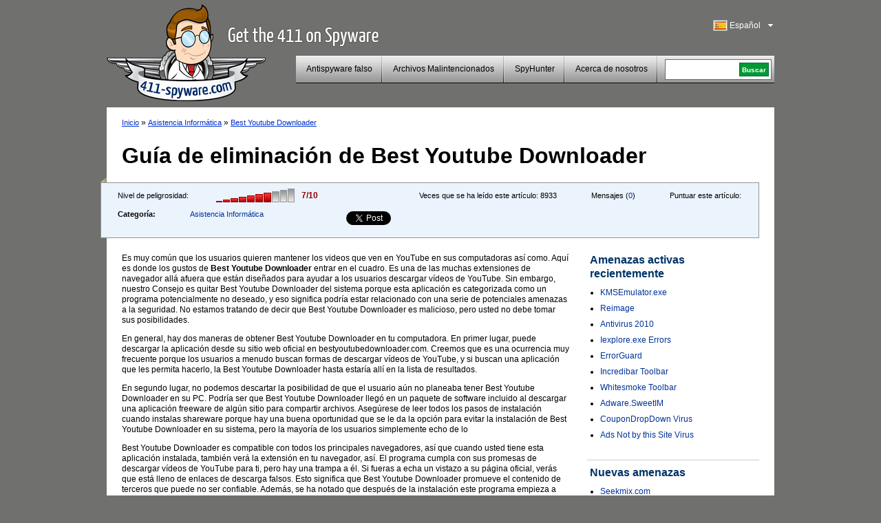

--- FILE ---
content_type: text/html; charset=UTF-8
request_url: https://www.411-spyware.com/es/eliminar-best-youtube-downloader
body_size: 9025
content:
<!DOCTYPE html PUBLIC "-//W3C//DTD XHTML 1.0 Transitional//EN" "http://www.w3.org/TR/xhtml1/DTD/xhtml1-transitional.dtd">
<html>
<head>
<title>Best Youtube Downloader | 411-spyware</title>
	<meta name="viewport" content="width=device-width, initial-scale=1">
	<meta http-equiv="Content-Type" content="text/html; charset=UTF-8" />
	<meta name="avgthreatlabs-verification" content="641171c731248bc77b7b0c41a73ccbc116cad0da" />
		<link rel="pingback" href="https://www.411-spyware.com/xmlrpc.php" />
	<link rel="profile" href="http://gmpg.org/xfn/11" />
	<link rel="icon" href="https://www.411-spyware.com/wp-content/themes/411theme-responsive/favicon.ico" />
	<link rel="shortcut icon" href="https://www.411-spyware.com/wp-content/themes/411theme-responsive/favicon.ico" />
	<link rel="stylesheet" type="text/css" media="all" href="https://www.411-spyware.com/wp-content/themes/411theme-responsive/style.css" />
	<link href="https://plus.google.com/116696512073965924933" rel="publisher" />
</head>


<body class="single single-post postid-43801 single-format-standard lang-es">


<div id="wraper">
	<div id="header">
		<div class="alignleft logo-container">
			<a href="https://www.411-spyware.com/es/" class="site-logo" title="411-spyware.com &#8211; Consigue el 411 para Spyware">
			<img src="https://www.411-spyware.com/img/411-spyware.png" alt="411-spyware.com &#8211; Consigue el 411 para Spyware" />
			</a>

			<span class="hidden site-slogan">
					  Consigue el 411 para Spyware			</span>
		</div>
		<div class="alignright mobile-row">
			<div class="language-bar alignright">
					<div class="languages-head" id="show-languages">
	    				<span class="language-span language-es">&nbsp;</span>
	        			<div>Español</div>
	        			<svg class="language-dropdown-icon hidden mobile-visible" xmlns="http://www.w3.org/2000/svg" viewBox="0 0 48 48"><path d="M14 20l10 10 10-10z"><path d="M0 0h48v48h-48z" fill="none"></svg>
	    			</div>
	        		<ul id="languages-select" style="display: none;">
					<li><a title="English" href="https://www.411-spyware.com/remove-best-youtube-downloader"><span class="language-span language-en">&nbsp;</span>English</a></li><li><a title="Deutsch" href="https://www.411-spyware.com/de/best-youtube-downloader-entfernen"><span class="language-span language-de">&nbsp;</span>Deutsch</a></li><li><a title="Français" href="https://www.411-spyware.com/fr/enlever-best-youtube-downloader"><span class="language-span language-fr">&nbsp;</span>Français</a></li><li><a title="Español" href="https://www.411-spyware.com/es/eliminar-best-youtube-downloader"><span class="language-span language-es">&nbsp;</span>Español</a></li><li><a title="Italiano" href="https://www.411-spyware.com/it/rimuovere-best-youtube-downloader"><span class="language-span language-it">&nbsp;</span>Italiano</a></li><li><a title="Norske" href="https://www.411-spyware.com/no/fjerne-best-youtube-downloader"><span class="language-span language-no">&nbsp;</span>Norske</a></li><li><a title="Nederlands" href="https://www.411-spyware.com/nl/verwijder-best-youtube-downloader"><span class="language-span language-nl">&nbsp;</span>Nederlands</a></li><li><a title="Svenskt" href="https://www.411-spyware.com/se/best-youtube-downloader-borttagning"><span class="language-span language-se">&nbsp;</span>Svenskt</a></li><li><a title="Dansk" href="https://www.411-spyware.com/dk/rens-best-youtube-downloader"><span class="language-span language-dk">&nbsp;</span>Dansk</a></li><li><a title="Português" href="https://www.411-spyware.com/pt/remover-best-youtube-downloader"><span class="language-span language-pt">&nbsp;</span>Português</a></li></ul>			</div>
			<div class="clear-right"></div>
			<div class="header-menu-box mobile-row">
				<div id="top-menu">
					<div class="mobile-search hidden mobile-visible">
						<div class="mobile-search-inner">
							
<form action="https://www.411-spyware.com/es/" id="cse-search-box">
  <div>
    <input type="text" name="q" size="21" value="" id="s" />
    <input type="submit" value="Buscar" id="searchsubmit" />
    <input type="hidden" name="s" value="an" />
  </div>
</form>						</div>
					</div>

					<div id="menu-toggle" class="hidden mobile-visible toggle-control" data-toggle-container="#top-menu">
						<svg style="enable-background:new 0 0 32 32; " version="1.1" viewBox="0 0 32 32" xmlns="http://www.w3.org/2000/svg">
							<path d="M4,10h24c1.104,0,2-0.896,2-2s-0.896-2-2-2H4C2.896,6,2,6.896,2,8S2.896,10,4,10z M28,14H4c-1.104,0-2,0.896-2,2  s0.896,2,2,2h24c1.104,0,2-0.896,2-2S29.104,14,28,14z M28,22H4c-1.104,0-2,0.896-2,2s0.896,2,2,2h24c1.104,0,2-0.896,2-2  S29.104,22,28,22z"/>
						</svg>
					</div>

					<div class="header-menu alignleft"><ul id="page-bar" class=""><li id="menu-item-4011" class="menu-item-last menu-item menu-item-type-taxonomy menu-item-object-category menu-item-4011"><a href="https://www.411-spyware.com/es/remove/rogue-anti-spyware">Antispyware falso</a></li>
<li id="menu-item-8621" class="menu-item menu-item-type-taxonomy menu-item-object-category menu-item-8621"><a href="https://www.411-spyware.com/es/remove/malicious-files">Archivos Malintencionados</a></li>
<li id="menu-item-15221" class="menu-item menu-item-type-post_type menu-item-object-page menu-item-15221"><a href="https://www.411-spyware.com/es/spyhunter">SpyHunter</a></li>
<li id="menu-item-4671" class="menu-item-last menu-item menu-item-type-post_type menu-item-object-page menu-item-4671"><a href="https://www.411-spyware.com/es/acerca-de-nosotros">Acerca de nosotros</a></li>
</ul></div>				</div>
				<div class="header-menu-search pull-left mobile-hidden">
					<div class="header-search-box">
					 
<form action="https://www.411-spyware.com/es/" id="cse-search-box">
  <div>
    <input type="text" name="q" size="21" value="" id="s" />
    <input type="submit" value="Buscar" id="searchsubmit" />
    <input type="hidden" name="s" value="an" />
  </div>
</form>					</div>
				</div>
				<div class="clear-all"></div>
			</div>
			<div class="clear-all"></div>
		</div>
		<div class="clear-all"></div>
	</div>
	<div id="container">


			
		<div id="single-content" class="threat-content">
						<div class="path">
				<a href="https://www.411-spyware.com/es/">Inicio</a> &#187; <a href="https://www.411-spyware.com/es/remove/computer-help">Asistencia Informática</a> &#187;  <a href="https://www.411-spyware.com/es/eliminar-best-youtube-downloader">Best Youtube Downloader</a>			</div>
			
			<h1>Guía de eliminación de Best Youtube Downloader</h1>
			<div class="clear-all"></div>
			<div class="box-corner-left mobile-hidden"></div>
			<div class="threat-meta container">
				<div class="row">
					<div class="threat-level pull-left col">
						<span>Nivel de peligrosidad:</span>
						<div class="pull-left">
						<div class="danger-level pull-left danger-level-7"></div>
						<div class="pull-left danger-level-text">7/10</div>
						</div>
						<div class="clear-all"></div>
					</div>
					<div class="threat-rating pull-left mobile-hidden col">
						<div class="alignleft">Puntuar este artículo:</div>
						<div class="rating-stars pull-left">
														<script type="text/411deferred">
								jQuery(function($) {
									$('#click').raty({
										start:    0,
										click: function(score, evt) {
											//alert('ID: ' + $(this).attr('id') + '\nscore: ' + score + '\nevent: ' + evt);
											//var ajaxurl = 'https://www.411-spyware.com/wp-ajax.php';
											var ajaxurl = 'https://www.411-spyware.com/wp-admin/admin-ajax.php';
											var data = {
												'action': 'votePost',
												'score': score,
												'post_id': 43801											};
											$('#vote-loader').css( {display:"block"} );
											$('#click').css( {display:"none"} );
											jQuery.post( ajaxurl, data, function(response) {
												if( response != '' ){
																										//$('input#click-score').val( 5 );
													$('#click').raty('start', response );
												}
												$('#vote-loader').css( {display:"none"} );
												$('#click').css( {display:"block"} );
											});
										}

									});
								});
							</script>
							<div id="click"></div>
							<div id="vote-loader"></div>
							<div class="clear-all"></div>
						</div>
					</div>
					<div class="post-comments pull-left mobile-hidden col">
						Mensajes (<a href="https://www.411-spyware.com/es/eliminar-best-youtube-downloader#comments">0</a>)
					</div>
					<div class="threat-views pull-left mobile-hidden col">
						Veces que se ha leído este artículo:						<span>8933</span>
					</div>
					<div class="threat-category pull-left col">
						<table border="0" cellpadding="0" cellspacing="0">
							<tr>
								<th>Categoría:</th>
								<td>
																		<a href="https://www.411-spyware.com/es/remove/computer-help">Asistencia Informática</a>
								</td>
							</tr>
						</table>
					</div>
					<div class="social-icons pull-left col">
						<div class="row">
							<div class="social-icon-box facebook-like col">
								<iframe src="//www.facebook.com/plugins/like.php?href=https://www.411-spyware.com/es/eliminar-best-youtube-downloader&amp;send=false&amp;layout=button_count&amp;width=80&amp;show_faces=false&amp;action=like&amp;colorscheme=light&amp;font&amp;height=21" scrolling="no" frameborder="0" style="border:none; overflow:hidden; width: 150px; height:21px;" allowTransparency="true"></iframe>
							</div>
							<div class="social-icon-box twitter-tweet col">
								<!--
								<a href="http://twitter.com/share" class="twitter-share-button" data-count="none">Tweet</a>
								<script type="text/javascript" src="http://platform.twitter.com/widgets.js"></script>
								-->
								<a href="https://twitter.com/share" class="twitter-share-button">Tweet</a>
								<script>!function(d,s,id){var js,fjs=d.getElementsByTagName(s)[0],p=/^http:/.test(d.location)?'http':'https';if(!d.getElementById(id)){js=d.createElement(s);js.id=id;js.src=p+'://platform.twitter.com/widgets.js';fjs.parentNode.insertBefore(js,fjs);}}(document, 'script', 'twitter-wjs');</script>
							</div>
							<script type="text/javascript" src="https://apis.google.com/js/plusone.js"></script>							<div class="social-icon-box google-plusone col">
								<g:plusone></g:plusone>
							</div>
						</div>
					</div>
					<div class="clear-all"></div>
				</div>


			</div>
			
		<div class="alignleft" style="max-width: 650px; width: 100%;">
			<div class="threat-description">
				<p>Es muy común que los usuarios quieren mantener los videos que ven en YouTube en sus computadoras así como. Aquí es donde los gustos de<strong> Best Youtube Downloader</strong> entrar en el cuadro. Es una de las muchas extensiones de navegador allá afuera que están diseñados para ayudar a los usuarios descargar vídeos de YouTube. Sin embargo, nuestro Consejo es quitar Best Youtube Downloader del sistema porque esta aplicación es categorizada como un programa potencialmente no deseado, y eso significa podría estar relacionado con una serie de potenciales amenazas a la seguridad. <span></span>No estamos tratando de decir que Best Youtube Downloader es malicioso, pero usted no debe tomar sus posibilidades.</p>
<p>En general, hay dos maneras de obtener Best Youtube Downloader en tu computadora. En primer lugar, puede descargar la aplicación desde su sitio web oficial en bestyoutubedownloader.com. Creemos que es una ocurrencia muy frecuente porque los usuarios a menudo buscan formas de descargar vídeos de YouTube, y si buscan una aplicación que les permita hacerlo, la Best Youtube Downloader hasta estaría allí en la lista de resultados.</p>
<p>En segundo lugar, no podemos descartar la posibilidad de que el usuario aún no planeaba tener Best Youtube Downloader en su PC. Podría ser que Best Youtube Downloader llegó en un paquete de software incluido al descargar una aplicación freeware de algún sitio para compartir archivos. Asegúrese de leer todos los pasos de instalación cuando instalas shareware porque hay una buena oportunidad que se le da la opción para evitar la instalación de Best Youtube Downloader en su sistema, pero la mayoría de los usuarios simplemente echo de lo</p>
<p>Best Youtube Downloader es compatible con todos los principales navegadores, así que cuando usted tiene esta aplicación instalada, también verá la extensión en tu navegador, así. El programa cumpla con sus promesas de descargar vídeos de YouTube para ti, pero hay una trampa a él. Si fueras a echa un vistazo a su página oficial, verás que está lleno de enlaces de descarga falsos. Esto significa que Best Youtube Downloader promueve el contenido de terceros que puede no ser confiable. Además, se ha notado que después de la instalación este programa empieza a mostrar las ventanas emergentes y anuncios comerciales. Eso es algo que ningún usuario ha firmado para.</p>
<p>Por lo tanto, le recomendamos que quite Best Youtube Downloader de su sistema, especialmente si usted no tenía planes para mantener esta aplicación a bordo. Aunque esta aplicación no es una amenaza a la seguridad por sí mismo, podría ser utilizado como una herramienta de distribución por los delincuentes cibernéticos, así que debes tener en cuenta que todos los posibles problemas de seguridad y poner fin a Best Youtube Downloader ahora.<br />
</p><h3>¿Cómo quitar Best Youtube Downloader</h3>
<p><em><strong>Windows 8 y Windows 8.1</strong></em></p>
<ol>
<li>Arrastre el cursor del ratón a la parte inferior <strong>derecha</strong> de tu pantalla.</li>
<li>Haga clic en <strong>configuración</strong> en la barra de encanto e ir a <strong>Panel</strong>de <strong>Control</strong> .</li>
<li>Ir a <strong>desinstalar un programa</strong> y quitar Best Youtube Downloader.</li>
</ol>
<p><em><strong>Windows Vista &amp; Windows 7</strong></em></p>
<ol>
<li>Abra el <strong>menú Inicio</strong> y haga clic en <strong>Panel</strong>de <strong>Control</strong> .</li>
<li>Seleccione <strong>desinstalar un programa</strong> y elimine Best Youtube Downloader.</li>
</ol>
<p><em><strong>Windows XP</strong></em></p>
<ol>
<li>Abra el <strong>menú Inicio</strong> y haga clic en <strong>Panel</strong>de <strong>Control</strong> .</li>
<li>Seleccione<strong> Agregar o quitar programas</strong> y desinstalar Best Youtube Downloader.</li>
</ol>
<h3>Quitar Best Youtube Downloader desde tu navegador</h3>
<p><em><strong>Internet Explorer</strong></em></p>
<ol>
<li>Pulsar <strong>Alt + T</strong> y haga clic en <strong>administrar</strong> <strong>Complementos</strong>.</li>
<li>Quitar Best Youtube Downloader de <strong>las barras de herramientas y extensiones</strong>.</li>
</ol>
<p><em><strong>Mozilla Firefox</strong></em></p>
<ol>
<li>Pulsar <strong>Alt + T</strong> y haga clic en <strong>Add-ons</strong>.</li>
<li>Desactivar y eliminar BYD de <strong>extensiones</strong>.</li>
<li><strong>Reiniciar</strong> el navegador.</li>
</ol>
<p><em><strong>Google Chrome</strong></em></p>
<ol>
<li>Presione <strong>Alt + F</strong> e ir a <strong>más</strong> <strong>Herramientas</strong>.</li>
<li>Haga clic en <strong>extensiones</strong> y quitar BYD.</li>
</ol>
			</div>
            
			<div class="box-corner-left mobile-hidden alignleft"></div>
                        <div class="clear-all"></div>
<a class="download-button2" onclick="_gaq.push(['_trackPageview', '/es/download-sph'] );" href="https://www.411-spyware.com/es/download-sph">                <span class="dw-container">                <strong>Descarga desinstalador</strong>                <span class="small">para Best Youtube Downloader *</span>                </span>            </a>

			<div class="disclaimer">
				*El analizador de SpyHunter se puede descargar de esta página y sirve como herramienta de detección. Para utilizar su función de eliminación, será necesario adquirir la versión completa de SpyHunter. 
			</div>
			
						
		</div>
		<div class="alignright">
			
	<div id="single-sidebar" class="alignright">
		
<div id="wpml-top-threats-3" class="widget wpml_topthreats"><h3 class="widget-title">Amenazas activas recientemente</h3><ul><li><a href="https://www.411-spyware.com/es/eliminar-kmsemulator-exe" title="KMSEmulator.exe">KMSEmulator.exe</a></li><li><a href="https://www.411-spyware.com/es/eliminar-reimage" title="Reimage">Reimage</a></li><li><a href="https://www.411-spyware.com/es/eliminar-antivirus-2010" title="Antivirus 2010">Antivirus 2010</a></li><li><a href="https://www.411-spyware.com/es/eliminar-iexplore-exe-errors" title="Iexplore.exe Errors">Iexplore.exe Errors</a></li><li><a href="https://www.411-spyware.com/es/eliminar-errorguard" title="ErrorGuard">ErrorGuard</a></li><li><a href="https://www.411-spyware.com/es/eliminar-incredibar-toolbar" title="Incredibar Toolbar">Incredibar Toolbar</a></li><li><a href="https://www.411-spyware.com/es/eliminar-whitesmoke-toolbar" title="Whitesmoke Toolbar">Whitesmoke Toolbar</a></li><li><a href="https://www.411-spyware.com/es/eliminar-adware-sweetim" title="Adware.SweetIM">Adware.SweetIM</a></li><li><a href="https://www.411-spyware.com/es/eliminar-coupondropdown-virus" title="CouponDropDown Virus">CouponDropDown Virus</a></li><li><a href="https://www.411-spyware.com/es/eliminar-ads-not-by-this-site-virus" title="Ads Not by this Site Virus">Ads Not by this Site Virus</a></li></ul></div><div id="wppi-recent-posts-3" class="widget wppi_recent_posts"><h3 class="widget-title">Nuevas amenazas</h3><ul><li><a href="" title="Seekmix.com">Seekmix.com</a></li><li><a href="https://www.411-spyware.com/es/eliminar-filecoder-ransomware" title="FileCoder Ransomware">FileCoder Ransomware</a></li><li><a href="https://www.411-spyware.com/es/eliminar-qqovd-com" title="QQovd.com">QQovd.com</a></li><li><a href="" title="EmailFanatic Toolbar">EmailFanatic Toolbar</a></li><li><a href="" title="FreeLocalWeather Toolbar">FreeLocalWeather Toolbar</a></li><li><a href="" title="Unfriend Alert">Unfriend Alert</a></li><li><a href="" title="1stBrowser">1stBrowser</a></li><li><a href="" title="Search.myweatherxp.com">Search.myweatherxp.com</a></li><li><a href="https://www.411-spyware.com/es/eliminar-mysearch123-com" title="Mysearch123.com">Mysearch123.com</a></li><li><a href="" title="ActionClassicGames Toolbar">ActionClassicGames Toolbar</a></li></ul></div><div id="wpml-top-threats-4" class="widget wpml_topthreats"><h3 class="widget-title">Troyanos activos recientemente</h3><ul><li><a href="https://www.411-spyware.com/es/eliminar-trojan-generic-removal" title="Trojan Generic">Trojan Generic</a></li><li><a href="https://www.411-spyware.com/es/eliminar-zbot-trojan" title="Zbot Trojan">Zbot Trojan</a></li><li><a href="https://www.411-spyware.com/es/eliminar-virus-win32-faker-a" title="Virus.Win32.Faker.A">Virus.Win32.Faker.A</a></li><li><a href="https://www.411-spyware.com/es/eliminar-trojan-vundo" title="Trojan Vundo">Trojan Vundo</a></li><li><a href="https://www.411-spyware.com/es/eliminar-trojan-downloader-win32-agent-bq" title="Trojan.Downloader.Win32.Agent.BQ">Trojan.Downloader.Win32.Agent.BQ</a></li><li><a href="https://www.411-spyware.com/es/eliminar-win32-nuqel-e" title="Win32/Nuqel.E">Win32/Nuqel.E</a></li><li><a href="https://www.411-spyware.com/es/eliminar-inf-autorun" title="Inf Autorun">Inf Autorun</a></li><li><a href="https://www.411-spyware.com/es/eliminar-trojan-downloader" title="Trojan Downloader">Trojan Downloader</a></li><li><a href="https://www.411-spyware.com/es/eliminar-trojan-fakealert" title="Trojan FakeAlert">Trojan FakeAlert</a></li><li><a href="https://www.411-spyware.com/es/eliminar-trojan-banker" title="Trojan Banker">Trojan Banker</a></li></ul></div>		<div class="sidebar-single-hidehr"></div>
	</div><!-- #primary .widget-area -->
		</div>
		
		
				
			
			
			
						
						<div class="clear-all"></div>
						
			
			<div id="comments">




								<div id="respond">
				<h3 id="reply-title">Publicar una respuesta <small><a rel="nofollow" id="cancel-comment-reply-link" href="https://www.411-spyware.com/es/es/es/eliminar-best-youtube-downloader#respond" style="display:none;">Cancelar respuesta</a></small></h3>
									<form action="https://www.411-spyware.com/wp-comments-post.php" method="post" id="commentform">
																			<p class="comment-notes">Tu email no se hará público.</p>							<div class="comment-form-author"><div class="label">Nombre </div><input id="author" name="author" type="text" value="" size="30" /></div>
<div class="comment-form-email"><div class="label">Email </div><input id="email" name="email" type="text" value="" size="30" /></div>
<div class="comment-form-url"><div class="label">Sitio web</div><input id="url" name="url" type="text" value="" size="30" /></div>
<input type="hidden" value="spanish" name="wpml_language" /><input type="hidden" value="https://www.411-spyware.com/es/eliminar-best-youtube-downloader" name="redirect_to" />												<div class="comment-form-comment"><div class="label">Mensaje</div><textarea id="comment" name="comment" cols="45" rows="8"></textarea></div>												<p class="form-submit">
							<input name="submit" type="submit" id="submit" value="Publicar mensaje" />
							<input type='hidden' name='comment_post_ID' value='43801' id='comment_post_ID' />
<input type='hidden' name='comment_parent' id='comment_parent' value='0' />
						</p>
						<p style="display: none;"><input type="hidden" id="akismet_comment_nonce" name="akismet_comment_nonce" value="143ca8a611" /></p><noscript><br /><br />
<div align="center" style="background-color:#FFBFC1; border:solid 1px #B30004; color: #B30004; padding: 3px;">
You need to enable javascript in order to use Simple CAPTCHA.</div></noscript><script type="text/javascript">
//<![CDATA[
var count = 0;
	// Reload the CAPTCHA
	function reloadCaptcha() {
		frm = document.getElementById("simple_captcha");
		opacity("simple_captcha", 100, 0, 300);
		count++;
		frm.src = "https://www.411-spyware.com/wp-content/plugins/wp-multilang/gdimg.php?re=" + count;
		opacity("simple_captcha", 0, 100, 300);
	}
	
	// Change opacity
	function opacity(id, opacStart, opacEnd, millisec) {
		//speed for each frame
		var speed = Math.round(millisec / 100);
		var timer = 0;
	
		//determine the direction for the blending, if start and end are the same nothing happens
		if(opacStart > opacEnd) {
			for(i = opacStart; i >= opacEnd; i--) {
				setTimeout("changeOpac(" + i + ",'" + id + "')",(timer * speed));
				timer++;
			}
		} else if(opacStart < opacEnd) {
			for(i = opacStart; i <= opacEnd; i++)
				{
				setTimeout("changeOpac(" + i + ",'" + id + "')",(timer * speed));
				timer++;
			}
		}
	}

	// Change the opacity for different browsers
	function changeOpac(opacity, id) {
		var object = document.getElementById(id).style;
		object.opacity = (opacity / 100);
		object.MozOpacity = (opacity / 100);
		object.KhtmlOpacity = (opacity / 100);
		object.filter = "alpha(opacity=" + opacity + ")";
	} 
	
//]]>
</script><div id="zrx_captcha">
<div class="label" style="">Introduzca los números en el cuadro a la derecha<span class="red"> *</span></div>
<div class="clear-all"></div>
<table cellpadding="0" class="" cellspacing="0" style="padding-bottom:5px;">
	<tr>
    	<td align="left" valign="top">
        	<input type="text" name="publicKey" maxlength="6" tabindex="3" />
        </td>
        <td align="center" valign="top" width="130">
        <img id="simple_captcha" src="https://www.411-spyware.com/wp-content/plugins/wp-multilang/gdimg.php?re=0&amp;h=1768433181" title="Simple CAPTCHA" alt="" />
        </td>
        <td align="left" valign="top" width="32">
        <img src="https://www.411-spyware.com/wp-content/plugins/wp-multilang/img/captcha_reload.gif" onclick="setTimeout('reloadCaptcha()', 10)" 
        style="cursor:pointer" title="Request a new image" alt="" />
        </td>
	</tr>
</table>
<div class="clear-all"></div>
</div><script type="text/javascript">
//<![CDATA[

for( i = 0; i < document.forms.length; i++ ) {
	if( typeof(document.forms[i].publicKey) != 'undefined' ) {
		commentForm = document.forms[i].comment.parentNode;
		break;
	}
}
var commentArea = commentForm.parentNode;
var captchafrm = document.getElementById("zrx_captcha");
commentArea.insertBefore(captchafrm, commentForm);
commentArea.publicKey.size = commentArea.author.size;
commentArea.publicKey.className = commentArea.author.className;
//]]>
</script>					</form>
							</div><!-- #respond -->
			<script type="text/javascript">document.getElementById('commentform').action="";document.getElementById('author').name="p_author";document.getElementById('email').name="p_email";document.getElementById('url').name="p_url";document.getElementById('comment').name="p_comment";</script>			
</div><!-- #comments -->
		</div>
	
		<div class="clear-all"></div>
		<div id="container-footer">
						<ul class="subfooter-menu alignleft footer-social-icons">
				<li><a target="_blank" href="http://feedburner.google.com/fb/a/mailverify?uri=411-spyware/CkUO"><span class="mail-icon">&nbsp;</span>Suscribirse al blog</a></li>
				<li><a target="_blank" href="http://twitter.com/411spyware"><span class="twitter-icon">&nbsp;</span>Síguenos en Twitter</a></li>
				<li><a target="_blank" href="http://www.facebook.com/pages/411-Spywarecom/330322950313657"><span class="fb-icon">&nbsp;</span>Hazte admirador en Facebook</a></li>
				<li><a href="https://plus.google.com/116696512073965924933?prsrc=3"><span class="google-icon">&nbsp;</span> Síguenos en Google+</a></li> 
				<li><a href="https://www.411-spyware.com/es/feed"><span class="rss-icon">&nbsp;</span>RSS</a></li>
							</ul>
			
			
			<script type="text/javascript">
			  (function() {
			    var po = document.createElement('script'); po.type = 'text/javascript'; po.async = true;
			    po.src = 'https://apis.google.com/js/plusone.js';
			    var s = document.getElementsByTagName('script')[0]; s.parentNode.insertBefore(po, s);
			  })();
			</script> 
			
			<div class="clear-all"></div>
			
			<div>
				<div id="norton-safe-web">
				</div>

				<div id="avgthreatlabs_safetybadge"><noscript><a href="http://www.avg.com/redir/?url=http%3A%2F%2Fwww.avgthreatlabs.com%3Futm_source%3DSafety_Widget%26amp%3Butm_medium%3DNA%26amp%3Butm_campaign%3DMSBW&urlSec=aPQXxQIAaYhglpN9CNsiXz6Uq9wnFNFAv%2F4nhkbLva58R07Wo8vPmTCyD8zvmtB1BAo8P%2BRhVps3Gik0FmarWFftLEtocxuZRRrDQohqcJGm9Sw8bvuDV3jDcS6bJtxNQzw6hiBq%2BuP691gM6BvsmvvP2GlnmesCRwo5n38IbDCMkMvuq%2B9%2FsaEwEhTXv%2B0G9ePi6AeaiEg2DKALEkcoBQ%3D%3D" target="_blank">AVG Threatlabs</a></noscript></div>
				<div id="webutation-badge">
				 <script type="text/javascript">
				  (function() {
				  window.domain = '411-spyware.com';
				    function async_load(){
				     var s = document.createElement('script'); s.type = 'text/javascript'; s.async = true;
				     s.src = '//www.webutation.net/js/load_badge.js';
				     var x = document.getElementById('webutation-link'); x.parentNode.insertBefore(s, x); }
				    if (window.attachEvent) window.attachEvent('onload', async_load); else window.addEventListener('load', async_load, false);
				  })();
				 </script>
				 <a id="webutation-link"  href="//www.webutation.net/go/review/411-spyware.com">411-spyware.com Webutation</a>
				</div>
				<div id="google-safe-browsing">
					<a target="_blank" href="//www.google.com/safebrowsing/diagnostic?site=411-spyware.com">
						<img alt="Google safe browsing" src="/images/google-safe-browsing.png" />
					</a>
				</div>
			</div>

			<script language="javascript" src="https://api.avgthreatlabs.com/static/js/security.js"></script>
			<div class="clear-all"></div>
		
		</div>
	</div>
	<div id="footer">
		<div class="copyright">&copy; 411-spyware.com</div>
		<div class="menu-footer-menu-container"><ul id="footer-menu" class="footer-menu"><li id="menu-item-15311" class="menu-item menu-item-type-post_type menu-item-object-page menu-item-15311"><a href="https://www.411-spyware.com/es/privacidad">Privacidad</a></li>
<li id="menu-item-15321" class="menu-item-last menu-item menu-item-type-post_type menu-item-object-page menu-item-15321"><a href="https://www.411-spyware.com/es/terminos-de-uso">Términos de uso</a></li>
<li id="menu-item-5021" class="menu-item-last menu-item menu-item-type-post_type menu-item-object-page menu-item-5021"><a href="https://www.411-spyware.com/es/mapa-del-sitio">Mapa del sitio</a></li>
</ul></div>		
				<div class="clear-all"></div>
	</div>

</div><!-- #wrapper -->


<link rel="alternate" type="application/rss+xml" title="411-spyware &raquo; Best Youtube Downloader Comments Feed" href="https://www.411-spyware.com/es/eliminar-best-youtube-downloader/feed" />
<link rel='stylesheet' id='owl-carousel-css'  href='https://www.411-spyware.com/wp-content/themes/411theme-responsive/owl-carousel/owl.carousel.css' type='text/css' media='all' />
<script type='text/javascript' src='https://ajax.googleapis.com/ajax/libs/jquery/2.1.3/jquery.min.js'></script>
<script type='text/javascript' src='https://www.411-spyware.com/wp-content/plugins/wp-multilang/js/iframeheight.js'></script>
<script type='text/javascript' src='https://www.411-spyware.com/wp-includes/js/comment-reply.js'></script>
<script type='text/javascript' src='https://www.411-spyware.com/wp-content/themes/411theme-responsive/js/theme.js'></script>
<link rel="EditURI" type="application/rsd+xml" title="RSD" href="https://www.411-spyware.com/xmlrpc.php?rsd" />
<link rel='shortlink' href='https://www.411-spyware.com/es/?p=43801' />

<!-- All in One SEO Pack 2.2.3.1 by Michael Torbert of Semper Fi Web Design[136,189] -->
<meta name="description"  content="Es muy común que los usuarios quieren mantener los videos que ven en YouTube en sus computadoras así como. Aquí es donde los gustos de Best Youtube Downloader" />

<link rel="canonical" href="https://www.411-spyware.com/es/eliminar-best-youtube-downloader" />
<!-- /all in one seo pack -->

<script type="text/javascript">
	var _gaq = _gaq || [];
	_gaq.push(['_setAccount', 'UA-25362015-1']);
	_gaq.push(['_trackPageview']);

	(function() {
		var ga = document.createElement('script'); ga.type =
			'text/javascript'; ga.async = true;
		ga.src = ('https:' == document.location.protocol ? 'https://ssl' :
				'http://www') + '.google-analytics.com/ga.js';
		var s = document.getElementsByTagName('script')[0];
		s.parentNode.insertBefore(ga, s);
	})();

</script>

	<script type="text/javascript" src="https://www.411-spyware.com/wp-content/themes/411theme-responsive/jquery.raty.js"></script>
<script type="text/javascript" src="https://www.411-spyware.com/analytics/tracking/tt.js.php"></script>

<script type="text/javascript">
setTimeout(function(){var a=document.createElement("script");
var b=document.getElementsByTagName('script')[0];
a.src=document.location.protocol+"//dnn506yrbagrg.cloudfront.net/pages/scripts/0007/6009.js";
a.async=true;a.type="text/javascript";b.parentNode.insertBefore(a,b)}, 1);
</script>
<script type='text/javascript' src='https://www.411-spyware.com/wp-content/themes/411theme-responsive/owl-carousel/owl.carousel.min.js'></script>
<script type="text/javascript" src="https://www.411-spyware.com/analytics/tracking/tt.js.php"></script>

</body>
</html>


--- FILE ---
content_type: text/html; charset=UTF-8
request_url: https://www.411-spyware.com/analytics/tracking/tt.js.php
body_size: 1181
content:
/*
    Name:           TotalTracker
    Description:    capture code using js.
*/
var hwx = '';
var sid = '';
var affid = '';
var pid = '';
var lng = '';
var page_type = '';
var user_ip = '3.15.42.205';
var user_id = '1c80a7f268fd1ca65245eebb3f4dfbb1';
var user_agent = navigator.userAgent;
var http_referer = document.referrer;


var host_name = getHost();
var full_host_name = getHost( true );
//--var request_domain = 'www.411-spyware.com';
//--var request_uri = getUri();
var request_domain = host_name;
var request_uri = getUri( full_host_name );
//--var requestUrl = 'http://www.411-spyware.com/analytics/tracking/external_capture_track.php';
var requestUrl = location.protocol + '//www.411-spyware.com/analytics/tracking/external_capture_track.php';
var cookie_data = getCookie('AD');
if(cookie_data == ''){
	setCookie('AD',user_id,365);
}else{
	user_id = cookie_data;
}
var post_data =	'user_id='+escape(user_id)+
				'&HTTP_USER_AGENT='+escape(user_agent)+
				'&HTTP_REFERER='+escape(http_referer)+
				'&HTTP_HOST='+escape(request_domain)+
				'&REQUEST_URI='+escape(request_uri)+
				'&REMOTE_ADDR='+escape(user_ip)+
				'&hwx='+escape(hwx)+
				'&sid='+escape(sid)+
				'&affid='+escape(affid)+
				'&pid='+escape(pid)+
				'&page_type='+escape(page_type)+
				'&lng='+escape(lng);

postData(requestUrl, post_data);

function getHost( full_host ){
	var strhost = document.location.hostname;
	if( full_host ){
		return strhost;
	}
	else {
		return strhost.replace('www.', '');
	}
}

function getUri( full_host_name ){
	var struri = document.location.href;
		return struri.replace('http://'+full_host_name, '');
}

function setCookie(c_name,value,expiredays){
	var exdate=new Date();
	exdate.setDate(exdate.getDate()+expiredays);
	document.cookie=c_name+ "=" +escape(value)+((expiredays==null) ? "" : ";expires="+exdate.toUTCString());
}

function getCookie(c_name){
	<!--if (document.cookie.length>0){-->
	<!--	c_start=document.cookie.indexOf(c_name + "=");-->
	<!--	if (c_start!=-1){-->
	<!--		c_start=c_start + c_name.length+1;-->
	<!--		c_end=document.cookie.indexOf(";",c_start);-->
	<!--		if (c_end==-1) c_end=document.cookie.length;-->
	<!--			return unescape(document.cookie.substring(c_start,c_end));-->
	<!--	}-->
	<!--}-->
	return "";
}

function postData(requestUrl, requestPost) {
	//alert('requestUrl = '+requestUrl);
	//alert('requestPost = '+requestPost);
	
	var objHTTP, strResult;
	if (window.XMLHttpRequest) {
		objHTTP = new XMLHttpRequest();
	}else if (window.ActiveXObject) {
		var version = parseFloat(navigator.appVersion.split("MSIE")[1]);
		if(version > 6){
			objHTTP = new ActiveXObject("Microsoft.XMLHTTP");
		}else{
			objHTTP = new ActiveXObject('MSXML2.XMLHTTP.3.0');
		}
	}
	objHTTP.open('POST',requestUrl,false);
	objHTTP.setRequestHeader('Content-Type','application/x-www-form-urlencoded');
	objHTTP.send(requestPost);
	//var strResult=objHTTP.responseText;
	//	alert('strResult = '+strResult);
}

function qs() {
	var qsParm = new Array();
	var query = window.location.search.substring(1);
	//alert('query = '+ query);
	var parms = query.split('&');
	for (var i=0; i<parms.length; i++) {
		var pos = parms[i].indexOf('=');
		if (pos > 0) {
			var key = parms[i].substring(0,pos);
			var val = parms[i].substring(pos+1);
			qsParm[key] = val;
		}
 	}
	return qsParm;
}


--- FILE ---
content_type: text/html; charset=utf-8
request_url: https://accounts.google.com/o/oauth2/postmessageRelay?parent=https%3A%2F%2Fwww.411-spyware.com&jsh=m%3B%2F_%2Fscs%2Fabc-static%2F_%2Fjs%2Fk%3Dgapi.lb.en.2kN9-TZiXrM.O%2Fd%3D1%2Frs%3DAHpOoo_B4hu0FeWRuWHfxnZ3V0WubwN7Qw%2Fm%3D__features__
body_size: 158
content:
<!DOCTYPE html><html><head><title></title><meta http-equiv="content-type" content="text/html; charset=utf-8"><meta http-equiv="X-UA-Compatible" content="IE=edge"><meta name="viewport" content="width=device-width, initial-scale=1, minimum-scale=1, maximum-scale=1, user-scalable=0"><script src='https://ssl.gstatic.com/accounts/o/2580342461-postmessagerelay.js' nonce="juxhlfIh2Woyh8Wa50iYIg"></script></head><body><script type="text/javascript" src="https://apis.google.com/js/rpc:shindig_random.js?onload=init" nonce="juxhlfIh2Woyh8Wa50iYIg"></script></body></html>